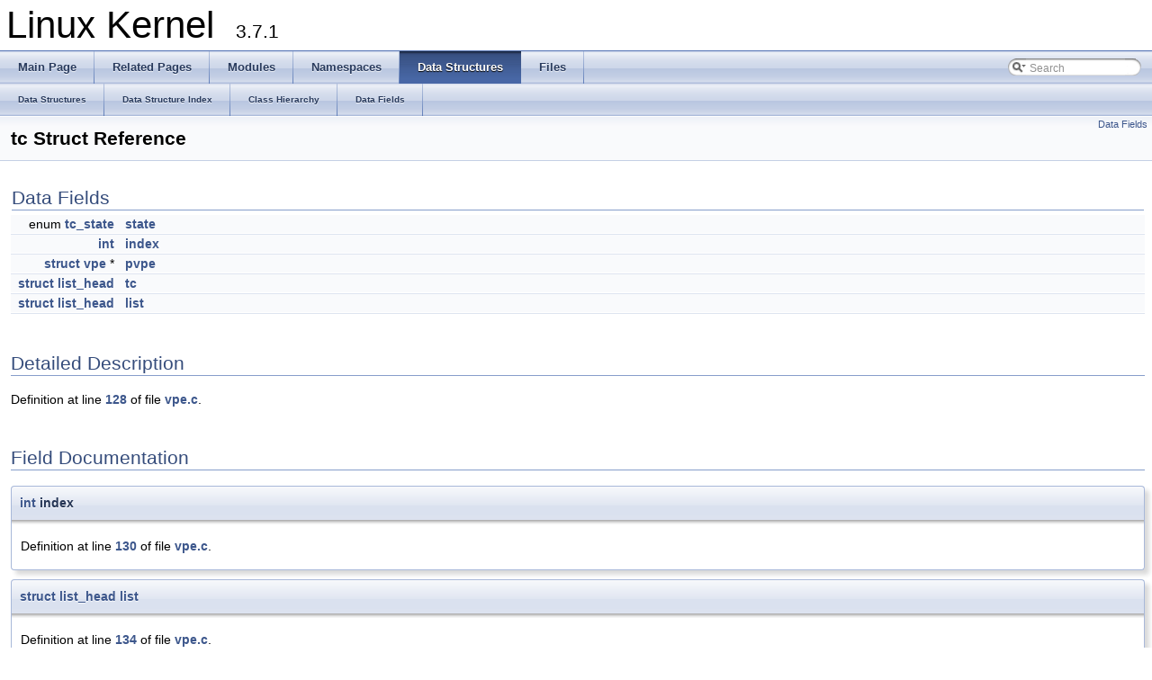

--- FILE ---
content_type: text/html
request_url: https://docs.huihoo.com/doxygen/linux/kernel/3.7/structtc.html
body_size: 2344
content:
<!DOCTYPE html PUBLIC "-//W3C//DTD XHTML 1.0 Transitional//EN" "http://www.w3.org/TR/xhtml1/DTD/xhtml1-transitional.dtd">
<html xmlns="http://www.w3.org/1999/xhtml">
<head>
<meta http-equiv="Content-Type" content="text/xhtml;charset=UTF-8"/>
<meta http-equiv="X-UA-Compatible" content="IE=9"/>
<title>Linux Kernel: tc Struct Reference</title>
<link href="tabs.css" rel="stylesheet" type="text/css"/>
<script type="text/javascript" src="jquery.js"></script>
<script type="text/javascript" src="dynsections.js"></script>
<link href="search/search.css" rel="stylesheet" type="text/css"/>
<script type="text/javascript" src="search/search.js"></script>
<script type="text/javascript">
  $(document).ready(function() { searchBox.OnSelectItem(0); });
</script>
<link href="doxygen.css" rel="stylesheet" type="text/css" />
</head>
<body>
<div id="top"><!-- do not remove this div, it is closed by doxygen! -->
<div id="titlearea">
<table cellspacing="0" cellpadding="0">
 <tbody>
 <tr style="height: 56px;">
  <td style="padding-left: 0.5em;">
   <div id="projectname">Linux Kernel
   &#160;<span id="projectnumber">3.7.1</span>
   </div>
  </td>
 </tr>
 </tbody>
</table>
</div>
<!-- end header part -->
<!-- Generated by Doxygen 1.8.2 -->
<script type="text/javascript">
var searchBox = new SearchBox("searchBox", "search",false,'Search');
</script>
  <div id="navrow1" class="tabs">
    <ul class="tablist">
      <li><a href="index.html"><span>Main&#160;Page</span></a></li>
      <li><a href="pages.html"><span>Related&#160;Pages</span></a></li>
      <li><a href="modules.html"><span>Modules</span></a></li>
      <li><a href="namespaces.html"><span>Namespaces</span></a></li>
      <li class="current"><a href="annotated.html"><span>Data&#160;Structures</span></a></li>
      <li><a href="files.html"><span>Files</span></a></li>
      <li>
        <div id="MSearchBox" class="MSearchBoxInactive">
        <span class="left">
          <img id="MSearchSelect" src="search/mag_sel.png"
               onmouseover="return searchBox.OnSearchSelectShow()"
               onmouseout="return searchBox.OnSearchSelectHide()"
               alt=""/>
          <input type="text" id="MSearchField" value="Search" accesskey="S"
               onfocus="searchBox.OnSearchFieldFocus(true)" 
               onblur="searchBox.OnSearchFieldFocus(false)" 
               onkeyup="searchBox.OnSearchFieldChange(event)"/>
          </span><span class="right">
            <a id="MSearchClose" href="javascript:searchBox.CloseResultsWindow()"><img id="MSearchCloseImg" border="0" src="search/close.png" alt=""/></a>
          </span>
        </div>
      </li>
    </ul>
  </div>
  <div id="navrow2" class="tabs2">
    <ul class="tablist">
      <li><a href="annotated.html"><span>Data&#160;Structures</span></a></li>
      <li><a href="classes.html"><span>Data&#160;Structure&#160;Index</span></a></li>
      <li><a href="hierarchy.html"><span>Class&#160;Hierarchy</span></a></li>
      <li><a href="functions.html"><span>Data&#160;Fields</span></a></li>
    </ul>
  </div>
<!-- window showing the filter options -->
<div id="MSearchSelectWindow"
     onmouseover="return searchBox.OnSearchSelectShow()"
     onmouseout="return searchBox.OnSearchSelectHide()"
     onkeydown="return searchBox.OnSearchSelectKey(event)">
<a class="SelectItem" href="javascript:void(0)" onclick="searchBox.OnSelectItem(0)"><span class="SelectionMark">&#160;</span>All</a><a class="SelectItem" href="javascript:void(0)" onclick="searchBox.OnSelectItem(1)"><span class="SelectionMark">&#160;</span>Data Structures</a><a class="SelectItem" href="javascript:void(0)" onclick="searchBox.OnSelectItem(2)"><span class="SelectionMark">&#160;</span>Namespaces</a><a class="SelectItem" href="javascript:void(0)" onclick="searchBox.OnSelectItem(3)"><span class="SelectionMark">&#160;</span>Files</a><a class="SelectItem" href="javascript:void(0)" onclick="searchBox.OnSelectItem(4)"><span class="SelectionMark">&#160;</span>Functions</a><a class="SelectItem" href="javascript:void(0)" onclick="searchBox.OnSelectItem(5)"><span class="SelectionMark">&#160;</span>Variables</a><a class="SelectItem" href="javascript:void(0)" onclick="searchBox.OnSelectItem(6)"><span class="SelectionMark">&#160;</span>Typedefs</a><a class="SelectItem" href="javascript:void(0)" onclick="searchBox.OnSelectItem(7)"><span class="SelectionMark">&#160;</span>Enumerations</a><a class="SelectItem" href="javascript:void(0)" onclick="searchBox.OnSelectItem(8)"><span class="SelectionMark">&#160;</span>Enumerator</a><a class="SelectItem" href="javascript:void(0)" onclick="searchBox.OnSelectItem(9)"><span class="SelectionMark">&#160;</span>Macros</a><a class="SelectItem" href="javascript:void(0)" onclick="searchBox.OnSelectItem(10)"><span class="SelectionMark">&#160;</span>Groups</a><a class="SelectItem" href="javascript:void(0)" onclick="searchBox.OnSelectItem(11)"><span class="SelectionMark">&#160;</span>Pages</a></div>

<!-- iframe showing the search results (closed by default) -->
<div id="MSearchResultsWindow">
<iframe src="javascript:void(0)" frameborder="0" 
        name="MSearchResults" id="MSearchResults">
</iframe>
</div>

</div><!-- top -->
<div class="header">
  <div class="summary">
<a href="#pub-attribs">Data Fields</a>  </div>
  <div class="headertitle">
<div class="title">tc Struct Reference</div>  </div>
</div><!--header-->
<div class="contents">
<table class="memberdecls">
<tr class="heading"><td colspan="2"><h2 class="groupheader"><a name="pub-attribs"></a>
Data Fields</h2></td></tr>
<tr class="memitem:a014138e5703e0ffb6892b692adffce17"><td class="memItemLeft" align="right" valign="top">enum <a class="el" href="vpe_8c.html#a2611886826cd7cfcff6a8fe0cf62fa5c">tc_state</a>&#160;</td><td class="memItemRight" valign="bottom"><a class="el" href="structtc.html#a014138e5703e0ffb6892b692adffce17">state</a></td></tr>
<tr class="separator:a014138e5703e0ffb6892b692adffce17"><td class="memSeparator" colspan="2">&#160;</td></tr>
<tr class="memitem:a750b5d744c39a06bfb13e6eb010e35d0"><td class="memItemLeft" align="right" valign="top"><a class="el" href="_d_a_c960_8h.html#ae5ddf38bc47713b2bcad41253d69d372">int</a>&#160;</td><td class="memItemRight" valign="bottom"><a class="el" href="structtc.html#a750b5d744c39a06bfb13e6eb010e35d0">index</a></td></tr>
<tr class="separator:a750b5d744c39a06bfb13e6eb010e35d0"><td class="memSeparator" colspan="2">&#160;</td></tr>
<tr class="memitem:a76819dc2b73a1f7e0c7b80947d1c0af5"><td class="memItemLeft" align="right" valign="top"><a class="el" href="classstruct.html">struct</a> <a class="el" href="structvpe.html">vpe</a> *&#160;</td><td class="memItemRight" valign="bottom"><a class="el" href="structtc.html#a76819dc2b73a1f7e0c7b80947d1c0af5">pvpe</a></td></tr>
<tr class="separator:a76819dc2b73a1f7e0c7b80947d1c0af5"><td class="memSeparator" colspan="2">&#160;</td></tr>
<tr class="memitem:a25595fdd573b910cca81d8d35f38d6ac"><td class="memItemLeft" align="right" valign="top"><a class="el" href="classstruct.html">struct</a> <a class="el" href="structlist__head.html">list_head</a>&#160;</td><td class="memItemRight" valign="bottom"><a class="el" href="structtc.html#a25595fdd573b910cca81d8d35f38d6ac">tc</a></td></tr>
<tr class="separator:a25595fdd573b910cca81d8d35f38d6ac"><td class="memSeparator" colspan="2">&#160;</td></tr>
<tr class="memitem:a1f00f18b91d5a820f2c43064243aa86e"><td class="memItemLeft" align="right" valign="top"><a class="el" href="classstruct.html">struct</a> <a class="el" href="structlist__head.html">list_head</a>&#160;</td><td class="memItemRight" valign="bottom"><a class="el" href="structtc.html#a1f00f18b91d5a820f2c43064243aa86e">list</a></td></tr>
<tr class="separator:a1f00f18b91d5a820f2c43064243aa86e"><td class="memSeparator" colspan="2">&#160;</td></tr>
</table>
<a name="details" id="details"></a><h2 class="groupheader">Detailed Description</h2>
<div class="textblock">
<p>Definition at line <a class="el" href="vpe_8c_source.html#l00128">128</a> of file <a class="el" href="vpe_8c_source.html">vpe.c</a>.</p>
</div><h2 class="groupheader">Field Documentation</h2>
<a class="anchor" id="a750b5d744c39a06bfb13e6eb010e35d0"></a>
<div class="memitem">
<div class="memproto">
      <table class="memname">
        <tr>
          <td class="memname"><a class="el" href="_d_a_c960_8h.html#ae5ddf38bc47713b2bcad41253d69d372">int</a> index</td>
        </tr>
      </table>
</div><div class="memdoc">

<p>Definition at line <a class="el" href="vpe_8c_source.html#l00130">130</a> of file <a class="el" href="vpe_8c_source.html">vpe.c</a>.</p>

</div>
</div>
<a class="anchor" id="a1f00f18b91d5a820f2c43064243aa86e"></a>
<div class="memitem">
<div class="memproto">
      <table class="memname">
        <tr>
          <td class="memname"><a class="el" href="classstruct.html">struct</a> <a class="el" href="structlist__head.html">list_head</a> <a class="el" href="structlist.html">list</a></td>
        </tr>
      </table>
</div><div class="memdoc">

<p>Definition at line <a class="el" href="vpe_8c_source.html#l00134">134</a> of file <a class="el" href="vpe_8c_source.html">vpe.c</a>.</p>

</div>
</div>
<a class="anchor" id="a76819dc2b73a1f7e0c7b80947d1c0af5"></a>
<div class="memitem">
<div class="memproto">
      <table class="memname">
        <tr>
          <td class="memname"><a class="el" href="classstruct.html">struct</a> <a class="el" href="structvpe.html">vpe</a>* pvpe</td>
        </tr>
      </table>
</div><div class="memdoc">

<p>Definition at line <a class="el" href="vpe_8c_source.html#l00132">132</a> of file <a class="el" href="vpe_8c_source.html">vpe.c</a>.</p>

</div>
</div>
<a class="anchor" id="a014138e5703e0ffb6892b692adffce17"></a>
<div class="memitem">
<div class="memproto">
      <table class="memname">
        <tr>
          <td class="memname">enum <a class="el" href="vpe_8c.html#a2611886826cd7cfcff6a8fe0cf62fa5c">tc_state</a> <a class="el" href="structstate.html">state</a></td>
        </tr>
      </table>
</div><div class="memdoc">

<p>Definition at line <a class="el" href="vpe_8c_source.html#l00129">129</a> of file <a class="el" href="vpe_8c_source.html">vpe.c</a>.</p>

</div>
</div>
<a class="anchor" id="a25595fdd573b910cca81d8d35f38d6ac"></a>
<div class="memitem">
<div class="memproto">
      <table class="memname">
        <tr>
          <td class="memname"><a class="el" href="classstruct.html">struct</a> <a class="el" href="structlist__head.html">list_head</a> <a class="el" href="structtc.html">tc</a></td>
        </tr>
      </table>
</div><div class="memdoc">

<p>Definition at line <a class="el" href="vpe_8c_source.html#l00133">133</a> of file <a class="el" href="vpe_8c_source.html">vpe.c</a>.</p>

</div>
</div>
<hr/>The documentation for this struct was generated from the following file:<ul>
<li>arch/mips/kernel/<a class="el" href="vpe_8c_source.html">vpe.c</a></li>
</ul>
</div><!-- contents -->
<!-- start footer part -->
<hr class="footer"/><address class="footer"><small>
Generated on Thu Jan 10 2013 16:19:52 for Linux Kernel by &#160;<a href="http://www.doxygen.org/index.html">
<img class="footer" src="doxygen.png" alt="doxygen"/>
</a> 1.8.2
</small></address>
<script defer src="https://static.cloudflareinsights.com/beacon.min.js/vcd15cbe7772f49c399c6a5babf22c1241717689176015" integrity="sha512-ZpsOmlRQV6y907TI0dKBHq9Md29nnaEIPlkf84rnaERnq6zvWvPUqr2ft8M1aS28oN72PdrCzSjY4U6VaAw1EQ==" data-cf-beacon='{"version":"2024.11.0","token":"53b42e6fcd6e40f8b66f1f5e0eb30f03","r":1,"server_timing":{"name":{"cfCacheStatus":true,"cfEdge":true,"cfExtPri":true,"cfL4":true,"cfOrigin":true,"cfSpeedBrain":true},"location_startswith":null}}' crossorigin="anonymous"></script>
</body>
</html>
